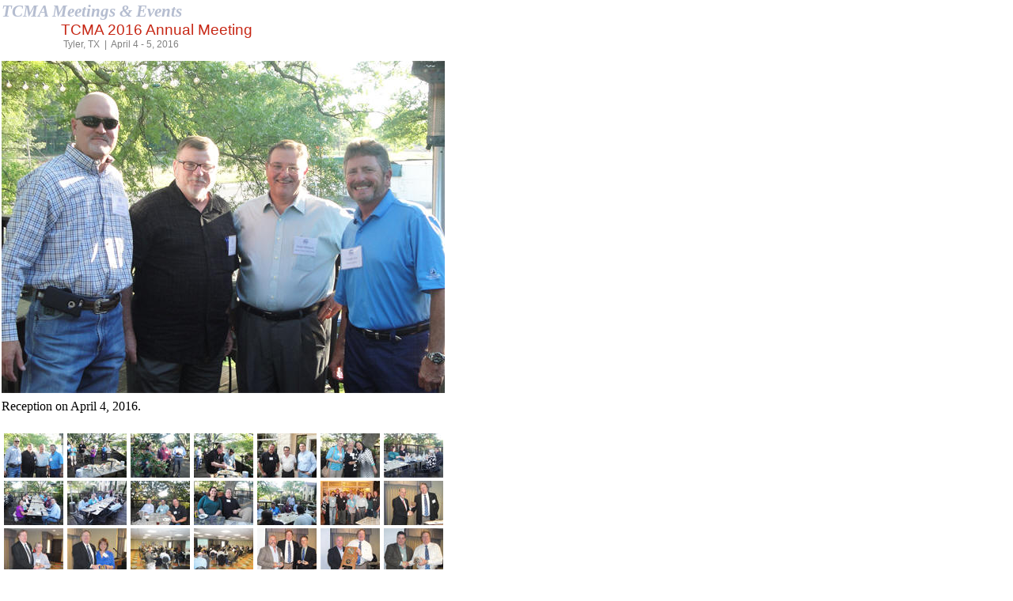

--- FILE ---
content_type: text/html
request_url: https://www.tcmainc.org/gallery/meeting_4-5-2016/meeting_4-5-2016_main.htm
body_size: 7098
content:
<!DOCTYPE html PUBLIC "-//W3C//DTD XHTML 1.0 Transitional//EN" "http://www.w3.org/TR/xhtml1/DTD/xhtml1-transitional.dtd">
<html xmlns="http://www.w3.org/1999/xhtml">

<head>
<meta content="en-us" http-equiv="Content-Language" />
<meta content="text/html; charset=utf-8" http-equiv="Content-Type" />
<title>TCMA 2014 Annual Meeting April 5, 2016, Tyler, TX</title>
<meta content="TCMA 2014 Annual Meeting April 5, 2016, Tyler, TX" name="keywords" />
<meta content="TCMA 2014 Annual Meeting April 5, 2016, Tyler, TX" name="description" />
<link href="../../main.css" rel="stylesheet" type="text/css" />
</head>

<body style="margin-left: 2px; margin-right: 0; margin-top: 2px; margin-bottom: 0">

<table cellpadding="0" cellspacing="0" style="width: 560px">
	<tr>
		<td>
		<span class="mid-banner_lt_blue_text">TCMA Meetings &amp; Events</span></td>
	</tr>
	<tr class="article-title_red">
		<td>
		<table cellpadding="0" cellspacing="0" style="width: 100%">
			<tr>
				<td style="width: 75px">&nbsp;</td>
				<td>TCMA 2016 Annual Meeting</td>
			</tr>
		</table>
		</td>
	</tr>
	<tr>
		<td class="text-author_date">
		<table cellpadding="0" cellspacing="0" style="width: 100%">
			<tr>
				<td style="width: 75px">&nbsp;</td>
				<td>&nbsp;Tyler, TX&nbsp; |&nbsp; April 4 - 5, 2016</td>
			</tr>
		</table>
		</td>
	</tr>
	<tr>
		<td class="member-row_height4">
		&nbsp;</td>
	</tr>
	<tr>
		<td>
		<table cellpadding="0" cellspacing="0" style="width: 100%">
			<tr>
				<td style="height: 477px">
				<iframe id="I1" border="0" frameborder="0" name="I2" scrolling="no" src="meeting_4-5-2016_1.htm" style="width: 560px; height: 460px">
				Your browser does not support inline frames or is currently configured not to display inline frames.
				</iframe></td>
			</tr>
			<tr>
				<td>
				<table style="width: 100%" cellspacing="1">
					<tr>
						<td class="footer-center_align" style="width: 77px">
						<a href="meeting_4-5-2016_1.htm" target="I2">
						<img alt="" src="images/img16.jpg" class="border_width-0" /></a></td>
						<td class="footer-center_align" style="width: 77px">
						<a href="meeting_4-5-2016_2.htm" target="I2">
						<img alt="" class="border_width-0" src="images/img1C.jpg" /></a></td>
						<td class="footer-center_align" style="width: 77px">
						<a href="meeting_4-5-2016_3.htm" target="I2">
						<img alt="" class="border_width-0" src="images/img2E.jpg" /></a></td>
						<td class="footer-center_align" style="width: 77px">
						<a href="meeting_4-5-2016_4.htm" target="I2">
						<img alt="" class="border_width-0" src="images/img34.jpg" /></a></td>
						<td class="footer-center_align" style="width: 77px">
						<a href="meeting_4-5-2016_5.htm" target="I2">
						<img alt="" class="border_width-0" src="images/img3A.jpg" /></a></td>
						<td class="footer-center_align" style="width: 77px">
						<a href="meeting_4-5-2016_6.htm" target="I2">
						<img alt="" class="border_width-0" src="images/img40.jpg" /></a></td>
						<td class="footer-center_align">
						<a href="meeting_4-5-2016_7.htm" target="I2">
						<img alt="" class="border_width-0" src="images/img46.jpg" /></a></td>
					</tr>
				</table>
				</td>
			</tr>
			<tr>
				<td>
				<table style="width: 100%" cellspacing="1">
					<tr>
						<td class="footer-center_align" style="width: 77px">
						<a href="meeting_4-5-2016_8.htm" target="I2">
						<img alt="" class="border_width-0" src="images/img4D.jpg" /></a></td>
						<td class="footer-center_align" style="width: 77px">
						<a href="meeting_4-5-2016_9.htm" target="I2">
						<img alt="" class="border_width-0" src="images/img53.jpg" /></a></td>
						<td class="footer-center_align" style="width: 77px">
						<a href="meeting_4-5-2016_10.htm" target="I2">
						<img alt="" class="border_width-0" src="images/img59.jpg" /></a></td>
						<td class="footer-center_align" style="width: 77px">
						<a href="meeting_4-5-2016_11.htm" target="I2">
						<img alt="" class="border_width-0" src="images/img60.jpg" /></a></td>
						<td class="footer-center_align" style="width: 77px">
						<a href="meeting_4-5-2016_12.htm" target="I2">
						<img alt="" class="border_width-0" src="images/img66.jpg" /></a></td>
						<td class="footer-center_align" style="width: 77px">
						<a href="meeting_4-5-2016_13.htm" target="I2">
						<img alt="" class="border_width-0" src="images/img6D.jpg" /></a></td>
						<td class="footer-center_align">
						<a href="meeting_4-5-2016_14.htm" target="I2">
						<img alt="" class="border_width-0" src="images/img75.jpg" /></a></td>
					</tr>
				</table>
				</td>
			</tr>
			<tr>
				<td>
				<table style="width: 100%" cellspacing="1">
					<tr>
						<td class="footer-center_align" style="width: 77px">
						<a href="meeting_4-5-2016_15.htm" target="I2">
						<img alt="" class="border_width-0" src="images/img7B.jpg" /></a></td>
						<td class="footer-center_align" style="width: 77px">
						<a href="meeting_4-5-2016_16.htm" target="I2">
						<img alt="" class="border_width-0" src="images/img82.jpg" /></a></td>
						<td class="footer-center_align" style="width: 77px">
						<a href="meeting_4-5-2016_17.htm" target="I2">
						<img alt="" class="border_width-0" src="images/img89.jpg" /></a></td>
						<td class="footer-center_align" style="width: 77px">
						<a href="meeting_4-5-2016_18.htm" target="I2">
						<img alt="" class="border_width-0" src="images/img8F.jpg" /></a></td>
						<td class="footer-center_align" style="width: 77px">
						<a href="meeting_4-5-2016_19.htm" target="I2">
						<img alt="" class="border_width-0" src="images/img96.jpg" /></a></td>
						<td class="footer-center_align" style="width: 77px">
						<a href="meeting_4-5-2016_20.htm" target="I2">
						<img alt="" class="border_width-0" src="images/img9C.jpg" /></a></td>
						<td class="footer-center_align">
						<a href="meeting_4-5-2016_21.htm" target="I2">
						<img alt="" class="border_width-0" src="images/imgA3.jpg" /></a></td>
					</tr>
					<tr>
						<td class="footer-center_align" style="width: 77px">
						<a href="meeting_4-5-2016_22.htm" target="I2">
						<img alt="" class="border_width-0" src="images/img14.jpg" /></a></td>
						<td class="footer-center_align" style="width: 77px">
						<a href="meeting_4-5-2016_23.htm" target="I2">
						<img alt="" class="border_width-0" src="images/img11.jpg" /></a></td>
						<td class="footer-center_align" style="width: 77px">
						<a href="meeting_4-5-2016_24.htm" target="I2">
						<img alt="" class="border_width-0" src="images/img1B.jpg" /></a></td>
						<td class="footer-center_align" style="width: 77px">
						<a href="meeting_4-5-2016_25.htm" target="I2">
						<img alt="" class="border_width-0" src="images/img21.jpg" /></a></td>
						<td class="footer-center_align" style="width: 77px">
						&nbsp;</td>
						<td class="footer-center_align" style="width: 77px">
						&nbsp;</td>
						<td class="footer-center_align">
						&nbsp;</td>
					</tr>
					</table>
				</td>
			</tr>
			</table>
		</td>
	</tr>
</table>

</body>

</html>


--- FILE ---
content_type: text/html
request_url: https://www.tcmainc.org/gallery/meeting_4-5-2016/meeting_4-5-2016_1.htm
body_size: 675
content:
<!DOCTYPE html PUBLIC "-//W3C//DTD XHTML 1.0 Transitional//EN" "http://www.w3.org/TR/xhtml1/DTD/xhtml1-transitional.dtd">
<html xmlns="http://www.w3.org/1999/xhtml">

<head>
<meta content="text/html; charset=utf-8" http-equiv="Content-Type" />
<title>TCMA 2014 Annual Meeting April 5, 2016, Tyler, TX</title>
<meta content="TCMA 2014 Annual Meeting April 5, 2016, Tyler, TX" name="keywords" />
<meta content="TCMA 2014 Annual Meeting April 5, 2016, Tyler, TX" name="description" />
<link href="../../main.css" rel="stylesheet" type="text/css" />
</head>

<body style="margin-left: 0; margin-top: 0">

<table cellpadding="0" cellspacing="0" style="width: 560px">
	<tr>
		<td>
		<img alt="" src="images/img12.jpg" /></td>
	</tr>
	<tr>
		<td><p class="paragraph-normal">Reception on April 4, 2016.<br />
		</p></td>
	</tr>
	</table>

</body>

</html>


--- FILE ---
content_type: text/css
request_url: https://www.tcmainc.org/main.css
body_size: 7106
content:
/* CSS layout */
#masthead {
}
#page_content {
}
#footer {
	height: 80px;
}
.article-captions {
	font-family: "Segoe UI", Tahoma, Geneva, Verdana, sans-serif;
	font-size: 9pt;
	text-align: center;
}
.article-date_link_white {
	font-family: Arial, Helvetica, sans-serif;
	font-size: 9pt;
	line-height: 17px;
	text-align: left;
	color: #FFFFFF;
	padding-left: 10px;
}
.article_indent {
	margin-left: 8px;
	margin-right: 50px;
	font-family: "Segoe UI", Tahoma, Geneva, Verdana, sans-serif;
	font-size: 10pt;
}
.article-paragraph-bold_red {
	font-family: Calibri;
	color: #C72816;
	font-size: 12pt;
}
.article-paragraph_italic_red {
	font-family: "Segoe UI", Tahoma, Geneva, Verdana, sans-serif;
	font-size: 10pt;
	color: #C72816;
	font-style: italic;
	padding-left: 8px;
	padding-right: 8px;
}
.article-title_red {
	font-family: Calibri, Candara, Segoe, "Segoe UI", Optima, Arial, sans-serif;
	font-size: 14pt;
	font-weight: normal;
	color: #C72816;
}
.article-subtitle_red {
	font-family: Arial, Helvetica, sans-serif;
	font-size: 11pt;
	font-weight: bold;
	color: #C72816;
}
.article-title_link_white {
	font-family: Arial, Helvetica, sans-serif;
	font-size: 10pt;
	line-height: 17px;
	text-align: left;
	color: #FFFFFF;
}
.article-title_link_white-old {
	font-family: Arial, Helvetica, sans-serif;
	font-size: 10pt;
	line-height: 17px;
	text-align: left;
	color: #FFFFFF;
	text-decoration: line-through;
}
.background-blue {
	background-color: #001B5C;
}
.background-white {
	background-color: #FFFFFF;
}
.banner-left_blue_bkgnd {
	background-color: #001B5C;
	font-family: Arial, Helvetica, sans-serif;
	font-size: 9pt;
	font-weight: normal;
	color: #FFFFFF;
}
.banner-red_bkgnd {
	text-align: center;
	background-color: #C72816;
}
.border_width-0 {
	border-width: 0px;
}
.calendar-background {
	background-image: url('calendar/images/banner-calendar600.png');
}
.casting-credirs-white {
	background-color: #001B5C;
	font-family: Arial, Helvetica, sans-serif;
	font-size: 9pt;
	font-weight: normal;
	color: #FFFFFF;
}
.cell_height_4 {
	line-height: 4px;
}
.cell_height_6 {
	line-height: 6px;
}
.cell_height_8 {
	line-height: 8px;
}
.cell_height_10 {
	line-height: 10px;
}
.cell_height_12 {
	line-height: 12px;
}
.cell_height_15 {
	line-height: 15px;
}
.center-page {
	margin-right: auto;
	margin-left: auto;
	width: 960px;
	margin-top: 10px;
}
.company-font_black {
	color: #000000;
	font-weight: bold;
	font-size: 14px;
	font-family: Arial, Helvetica, sans-serif;
}
.footer-left_align {
	text-align: left;
	font-family: Arial, Helvetica, sans-serif;
	font-size: 9pt;
	color: #FFFFFF;
}
.footer-blue_bkgnd {
	text-align: center;
	background-color: #182E62;
}
.footer-center_align {
	text-align: center;
}
.footer-right_algin {
	text-align: right;
	font-family: Arial, Helvetica, sans-serif;
	font-size: 8pt;
	color: #FFFFFF;
	padding-right: 10px;
}
.footer-text_white {
	color: #FFFFFF;
	text-align: left;
}
.frame-link_red {
	font-family: "Times New Roman", Times, serif;
	font-size: 15pt;
	color: #C72816;
	font-style: normal;
	font-weight: normal;
}
.home-article_title_red {
	font-family: "Segoe UI", Tahoma, Geneva, Verdana, sans-serif;
	font-size: 11pt;
	color: #C72816;
}
.home-bullet_red {
	color: #C72816;
}
.home-date_red {
	font-family: Arial, Helvetica, sans-serif;
	font-size: 10pt;
	text-indent: 6px;
	color: #C72816;
	line-height: 18px;
	font-weight: normal;
}
.home-section_blue_bkgnd {
	font-family: Arial, Helvetica, sans-serif;
	font-size: 11pt;
	font-weight: bold;
	font-style: normal;
	color: #FFFFFF;
	line-height: 28px;
	padding-left: 6px;
	background-color: #001B5C;
	text-align: left;
}
.home-section_red_bkgnd {
	font-family: Arial, Helvetica, sans-serif;
	font-size: 11pt;
	font-weight: bold;
	font-style: normal;
	color: #FFFFFF;
	line-height: 28px;
	padding-left: 6px;
	background-color: #C72816;
}
.home-text_afs_blue {
	text-align: right;
}
.links {
	color: #000000;
	line-height: 26px;
}
.mid-banner_bkgnd {
	background-image: url('images/banner-mid_bkgnd.png');
}
.mid-banner_descrip_text {
	text-align: center;
	font-family: Calibri, Candara, Segoe, "Segoe UI", Optima, Arial, sans-serif;
	font-size: 11pt;
	color: #FFFFFF;
}
.mid-banner_lt_blue_text {
	color: #B5BDD0;
	font-family: "Times New Roman", Times, serif;
	font-size: 16pt;
	font-weight: bold;
	font-style: italic;
}
.mid-banner_star {
	text-align: center;
	background-image: url('images/banner-mid_bkgnd.png');
}
.mid-banner_white_text {
	font-family: "Times New Roman", Times, serif;
	font-size: 24pt;
	color: #FFFFFF;
	text-align: center;
	font-weight: bold;
	font-style: italic;
}
.mid-banner_white_sub-text {
	font-family: "Times New Roman", Times, serif;
	font-size: 18pt;
	color: #FFFFFF;
	text-align: center;
	font-weight: bold;
	font-style: normal;
}
.member-description {
	font-family: Arial, Helvetica, sans-serif;
	text-align: left;
	font-size: 10pt;
	color: #666666;
}
.member-font_red {
	color: #C72816;
	font-weight: bold;
	font-size: 14px;
	font-family: Arial, Helvetica, sans-serif;
}
.member-font_red_email {
	color: #C72816;
	font-family: Calibri, Candara, Segoe, "Segoe UI", Optima, Arial, sans-serif;
	font-size: 11pt;
}
.member-std_font {
	font-family: Calibri, Candara, Segoe, "Segoe UI", Optima, Arial, sans-serif;
	font-size: 11pt;
	color: #000000;
}
.member-row_height4 {
	line-height: 5pt;
}
.menu-category {
	font-family: "Segoe UI", Tahoma, Geneva, Verdana, sans-serif;
	font-size: 10pt;
	font-weight: bold;
	color: #FFFFFF;
	text-align: left;
}
.menu_left-white_star {
	text-align: center;
	background-image: url('images/banner-mid_bkgnd.png');
}
.menu-sub_category {
	font-family: Arial, Helvetica, sans-serif;
	font-size: 9pt;
	color: #FFFFFF;
}
.menu-left_align {
	text-align: left;
}
.paragraph-normal
	{
	line-height: 120%;
	font-size: 12.0pt;
	font-family: "Calibri","sans-serif";
	margin-top: 5pt;
	margin-right: 10.0pt;
	margin-bottom: 10.0pt;
}
.paragraph-normal_indent {
	margin: 5pt 12.0pt 10.0pt 15.0pt;
	line-height: 115%;
	font-size: 11.0pt;
	font-family: "Calibri","sans-serif";
	text-indent: -8pt;
}
.picture-caption {
	font-size: 11.0pt;
	font-family: "Calibri","sans-serif";
}
.sub-heading-description {
	background-color: #001B5C;
	text-align: left;
	color: #FFFFFF;
	font-family: Arial, Helvetica, sans-serif;
	font-size: 8.5pt;
	font-weight: normal;
	font-style: normal;
	padding-left: 10pt;
	padding-right: 10px;
}
.silver-background {
	border-left: 1px solid #C0C0C0;
	border-right-style: solid;
	border-top: 1px solid #C0C0C0;
	border-bottom-style: solid;
	background-color: #F4F4F2;
	border-color: #C0C0C0;
	border-width: 0px;
}
.text-author_date {
	font-family: Arial, Helvetica, sans-serif;
	font-size: 9pt;
	color: #808080;
}
.text-newsletter_8 {
	font-size: 8pt;
	line-height: 10pt;
	color: #FFFFFF;
	font-family: Arial, Helvetica, sans-serif;
}
.text-red {
	color: #C72816;
}
a {
	text-decoration: none;
}
A:hover {
	font-weight: bold;
}
a:visited {
	text-decoration: none;
}


--- FILE ---
content_type: text/css
request_url: https://www.tcmainc.org/main.css
body_size: 1179
content:
/* CSS layout */
#masthead {
}
#page_content {
}
#footer {
	height: 80px;
}
.article-captions {
	font-family: "Segoe UI", Tahoma, Geneva, Verdana, sans-serif;
	font-size: 9pt;
	text-align: center;
}
.article-date_link_white {
	font-family: Arial, Helvetica, sans-serif;
	font-size: 9pt;
	line-height: 17px;
	text-align: left;
	color: #FFFFFF;
	padding-left: 10px;
}
.article_indent {
	margin-left: 8px;
	margin-right: 50px;
	font-family: "Segoe UI", Tahoma, Geneva, Verdana, sans-serif;
	font-size: 10pt;
}
.article-paragraph-bold_red {
	font-family: Calibri;
	color: #C72816;
	font-size: 12pt;
}
.article-paragraph_italic_red {
	font-family: "Segoe UI", Tahoma, Geneva, Verdana, sans-serif;
	font-size: 10pt;
	color: #C72816;
	font-style: italic;
	padding-left: 8px;
	padding-right: 8px;
}
.article-title_red {
	font-family: Calibri, Candara, Segoe, "Segoe UI", Optima, Arial, sans-serif;
	font-size: 14pt;
	font-weight: normal;
	color: #C72816;
}
.article-subtitle_red {
	font-family: Arial, Helvetica, sans-serif;
	font-size: 11pt;
	font-weight: bold;
	color: #C72816;
}
.article-title_link_white {
	font-family: Arial, Helvetica, sans-serif;
	font-size: 10pt;
	line-height: 17px;
	text-align: left;
	color: #FFFFFF;
}
.article-title_link_white-old {
	font-family: Arial, Helvetica, sans-serif;
	font-size: 10pt;
	line-height: 17px;
	text-align: left;
	color: #FFFFFF;
	text-decoration: line-through;
}
.background-blue {
	background-color: #001B5C;
}
.background-white {
	background-color: #FFFFFF;
}
.banner-left_blue_bkgnd {
	background-color: #001B5C;
	font-family: Arial, Helvetica, sans-serif;
	font-size: 9pt;
	font-weight: normal;
	color: #FFFFFF;
}
.banner-red_bkgnd {
	text-align: center;
	background-color: #C72816;
}
.border_width-0 {
	border-width: 0px;
}
.calendar-background {
	background-image: url('calendar/images/banner-calendar600.png');
}
.casting-credirs-white {
	background-color: #001B5C;
	font-family: Arial, Helvetica, sans-serif;
	font-size: 9pt;
	font-weight: normal;
	color: #FFFFFF;
}
.cell_height_4 {
	line-height: 4px;
}
.cell_height_6 {
	line-height: 6px;
}
.cell_height_8 {
	line-height: 8px;
}
.cell_height_10 {
	line-height: 10px;
}
.cell_height_12 {
	line-height: 12px;
}
.cell_height_15 {
	line-height: 15px;
}
.center-page {
	margin-right: auto;
	margin-left: auto;
	width: 960px;
	margin-top: 10px;
}
.company-font_black {
	color: #000000;
	font-weight: bold;
	font-size: 14px;
	font-family: Arial, Helvetica, sans-serif;
}
.footer-left_align {
	text-align: left;
	font-family: Arial, Helvetica, sans-serif;
	font-size: 9pt;
	color: #FFFFFF;
}
.footer-blue_bkgnd {
	text-align: center;
	background-color: #182E62;
}
.footer-center_align {
	text-align: center;
}
.footer-right_algin {
	text-align: right;
	font-family: Arial, Helvetica, sans-serif;
	font-size: 8pt;
	color: #FFFFFF;
	padding-right: 10px;
}
.footer-text_white {
	color: #FFFFFF;
	text-align: left;
}
.frame-link_red {
	font-family: "Times New Roman", Times, serif;
	font-size: 15pt;
	color: #C72816;
	font-style: normal;
	font-weight: normal;
}
.home-article_title_red {
	font-family: "Segoe UI", Tahoma, Geneva, Verdana, sans-serif;
	font-size: 11pt;
	color: #C72816;
}
.home-bullet_red {
	color: #C72816;
}
.home-date_red {
	font-family: Arial, Helvetica, sans-serif;
	font-size: 10pt;
	text-indent: 6px;
	color: #C72816;
	line-height: 18px;
	font-weight: normal;
}
.home-section_blue_bkgnd {
	font-family: Arial, Helvetica, sans-serif;
	font-size: 11pt;
	font-weight: bold;
	font-style: normal;
	color: #FFFFFF;
	line-height: 28px;
	padding-left: 6px;
	background-color: #001B5C;
	text-align: left;
}
.home-section_red_bkgnd {
	font-family: Arial, Helvetica, sans-serif;
	font-size: 11pt;
	font-weight: bold;
	font-style: normal;
	color: #FFFFFF;
	line-height: 28px;
	padding-left: 6px;
	background-color: #C72816;
}
.home-text_afs_blue {
	text-align: right;
}
.links {
	color: #000000;
	line-height: 26px;
}
.mid-banner_bkgnd {
	background-image: url('images/banner-mid_bkgnd.png');
}
.mid-banner_descrip_text {
	text-align: center;
	font-family: Calibri, Candara, Segoe, "Segoe UI", Optima, Arial, sans-serif;
	font-size: 11pt;
	color: #FFFFFF;
}
.mid-banner_lt_blue_text {
	color: #B5BDD0;
	font-family: "Times New Roman", Times, serif;
	font-size: 16pt;
	font-weight: bold;
	font-style: italic;
}
.mid-banner_star {
	text-align: center;
	background-image: url('images/banner-mid_bkgnd.png');
}
.mid-banner_white_text {
	font-family: "Times New Roman", Times, serif;
	font-size: 24pt;
	color: #FFFFFF;
	text-align: center;
	font-weight: bold;
	font-style: italic;
}
.mid-banner_white_sub-text {
	font-family: "Times New Roman", Times, serif;
	font-size: 18pt;
	color: #FFFFFF;
	text-align: center;
	font-weight: bold;
	font-style: normal;
}
.member-description {
	font-family: Arial, Helvetica, sans-serif;
	text-align: left;
	font-size: 10pt;
	color: #666666;
}
.member-font_red {
	color: #C72816;
	font-weight: bold;
	font-size: 14px;
	font-family: Arial, Helvetica, sans-serif;
}
.member-font_red_email {
	color: #C72816;
	font-family: Calibri, Candara, Segoe, "Segoe UI", Optima, Arial, sans-serif;
	font-size: 11pt;
}
.member-std_font {
	font-family: Calibri, Candara, Segoe, "Segoe UI", Optima, Arial, sans-serif;
	font-size: 11pt;
	color: #000000;
}
.member-row_height4 {
	line-height: 5pt;
}
.menu-category {
	font-family: "Segoe UI", Tahoma, Geneva, Verdana, sans-serif;
	font-size: 10pt;
	font-weight: bold;
	color: #FFFFFF;
	text-align: left;
}
.menu_left-white_star {
	text-align: center;
	background-image: url('images/banner-mid_bkgnd.png');
}
.menu-sub_category {
	font-family: Arial, Helvetica, sans-serif;
	font-size: 9pt;
	color: #FFFFFF;
}
.menu-left_align {
	text-align: left;
}
.paragraph-normal
	{
	line-height: 120%;
	font-size: 12.0pt;
	font-family: "Calibri","sans-serif";
	margin-top: 5pt;
	margin-right: 10.0pt;
	margin-bottom: 10.0pt;
}
.paragraph-normal_indent {
	margin: 5pt 12.0pt 10.0pt 15.0pt;
	line-height: 115%;
	font-size: 11.0pt;
	font-family: "Calibri","sans-serif";
	text-indent: -8pt;
}
.picture-caption {
	font-size: 11.0pt;
	font-family: "Calibri","sans-serif";
}
.sub-heading-description {
	background-color: #001B5C;
	text-align: left;
	color: #FFFFFF;
	font-family: Arial, Helvetica, sans-serif;
	font-size: 8.5pt;
	font-weight: normal;
	font-style: normal;
	padding-left: 10pt;
	padding-right: 10px;
}
.silver-background {
	border-left: 1px solid #C0C0C0;
	border-right-style: solid;
	border-top: 1px solid #C0C0C0;
	border-bottom-style: solid;
	background-color: #F4F4F2;
	border-color: #C0C0C0;
	border-width: 0px;
}
.text-author_date {
	font-family: Arial, Helvetica, sans-serif;
	font-size: 9pt;
	color: #808080;
}
.text-newsletter_8 {
	font-size: 8pt;
	line-height: 10pt;
	color: #FFFFFF;
	font-family: Arial, Helvetica, sans-serif;
}
.text-red {
	color: #C72816;
}
a {
	text-decoration: none;
}
A:hover {
	font-weight: bold;
}
a:visited {
	text-decoration: none;
}
